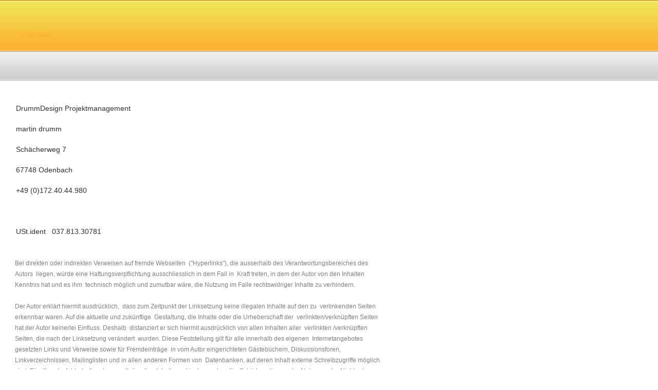

--- FILE ---
content_type: text/html
request_url: http://aerobicwalking.de/html/impressum.html
body_size: 1704
content:

<!DOCTYPE HTML PUBLIC "-//W3C//DTD HTML 4.01 Transitional//EN">
<html>
<head>
<title>Impressum</title>
<meta http-equiv="Content-Type" content="text/html; charset=ISO-8859-1">
<meta name="Generator" content="NetObjects (http://netobjects.com)">
<link rel="stylesheet" type="text/css" href="../html/fusion.css">
<link rel="stylesheet" type="text/css" href="../html/style.css">
<link rel="stylesheet" type="text/css" href="../html/site.css">
</head>
<body>
 <table border="0" cellspacing="0" cellpadding="0" width="750">
  <tr valign="top" align="left">
   <td width="29" height="55"><img src="../assets/images/autogen/clearpixel.gif" width="29" height="1" border="0" alt=""></td>
   <td width="2"><img src="../assets/images/autogen/clearpixel.gif" width="2" height="1" border="0" alt=""></td>
   <td width="11"><img src="../assets/images/autogen/clearpixel.gif" width="11" height="1" border="0" alt=""></td>
   <td width="82"><img src="../assets/images/autogen/clearpixel.gif" width="82" height="1" border="0" alt=""></td>
   <td width="519"><img src="../assets/images/autogen/clearpixel.gif" width="519" height="1" border="0" alt=""></td>
   <td width="107"><img src="../assets/images/autogen/clearpixel.gif" width="107" height="1" border="0" alt=""></td>
  </tr>
  <tr valign="top" align="left">
   <td colspan="3"></td>
   <td width="82" class="TextObject">
    <p style="text-align: left; margin-bottom: 0px;"><span style="font-size: 10px; color: rgb(255,255,255);"><a href="../index.html">startseite</a></span></p>
   </td>
   <td colspan="2"></td>
  </tr>
  <tr valign="top" align="left">
   <td colspan="6" height="125"></td>
  </tr>
  <tr valign="top" align="left">
   <td colspan="2"></td>
   <td colspan="3" width="612" class="TextObject">
    <p>DrummDesign Projektmanagement</p>
    <p>martin drumm</p>
    <p>Schächerweg 7</p>
    <p>67748 Odenbach</p>
    <p>+49 (0)172.40.44.980</p>
    <p>&nbsp;</p>
    <p style="margin-bottom: 0px;">USt.ident&nbsp;&nbsp; 037.813.30781</p>
   </td>
   <td></td>
  </tr>
  <tr valign="top" align="left">
   <td colspan="6" height="41"></td>
  </tr>
  <tr valign="top" align="left">
   <td></td>
   <td colspan="5" width="721" class="TextObject">
    <p><span style="color: rgb(128,128,128);"><span style="font-size: 12px;">Bei direkten oder indirekten Verweisen auf fremde Webseiten&nbsp; (&quot;Hyperlinks&quot;), die ausserhalb des Verantwortungsbereiches des Autors&nbsp; liegen, würde eine Haftungsverpflichtung ausschliesslich in dem Fall in&nbsp; Kraft treten, in dem der Autor von den Inhalten Kenntnis hat und es ihm&nbsp; technisch möglich und zumutbar wäre, die Nutzung im Falle rechtswidriger Inhalte zu verhindern. <br><br>Der Autor erklärt hiermit ausdrücklich,&nbsp; dass zum Zeitpunkt der Linksetzung keine illegalen Inhalte auf den zu&nbsp; verlinkenden Seiten erkennbar waren. Auf die aktuelle und zukünftige&nbsp; Gestaltung, die Inhalte oder die Urheberschaft der&nbsp; verlinkten/verknüpften Seiten hat der Autor keinerlei Einfluss. Deshalb&nbsp; distanziert er sich hiermit ausdrücklich von allen Inhalten aller&nbsp; verlinkten /verknüpften Seiten, die nach der Linksetzung verändert&nbsp; wurden. Diese Feststellung gilt für alle innerhalb des eigenen&nbsp; Internetangebotes gesetzten Links und Verweise sowie für Fremdeinträge&nbsp; in vom Autor eingerichteten Gästebüchern, Diskussionsforen,&nbsp; Linkverzeichnissen, Mailinglisten und in allen anderen Formen von&nbsp; Datenbanken, auf deren Inhalt externe Schreibzugriffe möglich sind. Für&nbsp; illegale, fehlerhafte oder unvollsä¤ndige Inhalte und insbesondere für&nbsp; Schäden, die aus der Nutzung oder Nichtnutzung solcherart dargebotener&nbsp; Informationen entstehen, haftet allein der Anbieter der Seite, auf&nbsp; welche verwiesen wurde, nicht derjenige, der über Links auf die&nbsp; jeweilige Veröffentlichung lediglich verweist.</span></span></p>
    <p><span style="color: rgb(128,128,128);">Inhaltlich verantwortlich gemäß § 10 Absatz 3 MDStv</span></p>
    <p style="margin-bottom: 0px;"><span style="color: rgb(128,128,128);">Martin Drumm</span></p>
   </td>
  </tr>
 </table>
</body>
</html>
 

--- FILE ---
content_type: text/css
request_url: http://aerobicwalking.de/html/style.css
body_size: 4111
content:
/* Text */
BODY {	background-image : url( "../assets/images/Background.jpg" );
	background-repeat : repeat-x;
	font-family : Arial,                          Helvetica,                          Geneva,                          Sans-serif;
	font-size : 14px;
	color : rgb(51,51,51);
	background-color : rgb(255,255,255)}

.nof_WelcomeSunBanners1-Default {
font-family:Georgia; font-size:24pt; color:rgb(255,255,255) 
}

.nof_WelcomeSunNavbar4-Regular {
font-family:Verdana; font-size:10pt; color:rgb(51,51,51) 
}

.nof_WelcomeSunNavbar5-Rollover {
font-family:Verdana; font-size:10pt; color:rgb(51,51,51) 
}

.nof_WelcomeSunNavbar6-Highlighted {
font-family:Verdana; font-size:10pt; color:rgb(51,51,51) ;
	font-style : normal;
	font-weight : bold
}

.nof_WelcomeSunNavbar7-HighlightedRollover {
font-family:Verdana; font-size:10pt; color:rgb(192,192,192) ;
	font-style : normal;
	font-weight : bold
}

.nof_WelcomeSunNavbar9-Regular {
font-family:Verdana; font-size:8pt; color:rgb(51,51,51) 
}

.nof_WelcomeSunNavbar10-Rollover {
font-family:Verdana; font-size:8pt; color:rgb(51,51,51) 
}

.nof_WelcomeSunNavbar11-Highlighted {
font-family:verdana; font-size:8pt; color:rgb(51,51,51) 
}

.nof_WelcomeSunNavbar12-HighlightedRollover {
font-family:verdana; font-size:8pt; color:rgb(51,51,51) 
}


P {
	font-family: Arial,                                     Helvetica,                                     Geneva,                                     Sans-serif;
	font-size : 14px;
	color : rgb(51,51,51);
	line-height : 1.5em
}

.TextObject {
	font-family: Arial,                                     Helvetica,                                     Geneva,                                     Sans-serif;
	font-size : 14px;
	color : rgb(51,51,51)
}

.TextNavBar {
	font-family: Arial,                                     Helvetica,                                     Geneva,                                     Sans-serif;
	font-size : 14px;
	color : rgb(253,177,51)
}

A:link {
	font-family: Arial,                                     Helvetica,                                     Geneva,                                     Sans-serif;
	font-size : 14px
}

A:visited {
	font-family: Arial,                                     Helvetica,                                     Geneva,                                     Sans-serif;
	font-size : 14px;
	color : rgb(128,128,128)
}

A:active {
	font-family: Arial,                                      Helvetica,                                      Geneva,                                      Sans-serif;
	font-size : 14px;
	color : rgb(253,177,51)
}

H1 {
	font-family: Georgia,                                      Palatino,                                      "Times New Roman",                                      Times,                                      Serif;
	font-weight : normal;
	color : rgb(253,177,51)
}

H2 {
	font-family: Georgia,                                      Palatino,                                      "Times New Roman",                                      Times,                                      Serif;
	font-weight : lighter;
	color : rgb(51,51,51)
}

H3 {
	font-family: Georgia;
	font-weight : lighter;
	color : rgb(253,177,51)
}



UL {
	font-family: Arial,                                   Helvetica,                                   Geneva,                                   Sans-serif;
	font-size : 14px;
	color : rgb(51,51,51)
}

OL {
	font-family: Arial,                                   Helvetica,                                   Geneva,                                   Sans-serif;
	font-size : 14px;
	color : rgb(51,51,51)
}

A {
	font-size: 14px;
	font-family : Arial,                          Helvetica,                          Geneva,                          Sans-serif;
	color : rgb(253,177,51)
}

H4 {
	color: rgb(51,51,51)
}

H5 {
	color: rgb(253,177,51)
}

H6 {
	color: rgb(253,177,51)
}A:hover {
	font-family: Arial,                                     Helvetica,                                     Geneva,                                     Sans-serif;
	font-size : 14px;
	color : rgb(243,235,128)
}
